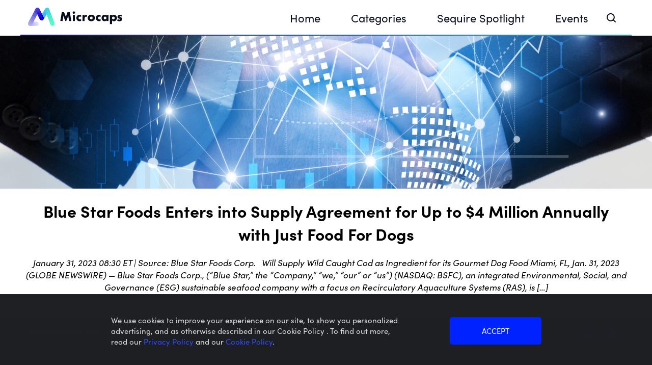

--- FILE ---
content_type: text/html; charset=UTF-8
request_url: https://microcaps.com/wp-admin/admin-ajax.php
body_size: -127
content:
62621

--- FILE ---
content_type: application/javascript
request_url: https://microcaps.com/wp-content/plugins/srax-lead-manager/srax-lead-manager.js?ver=6.4.3
body_size: 6564
content:
setTimeout(() => {
  const autoclick = document.querySelectorAll('[data-auto-click]');
  autoclick.forEach((item) => {
      item.click();
    });
}, 0);



document.addEventListener('click', (e) => {
  if (e.target && e.target.hasAttribute('data-srax-toggle')) {
    const query = e.target.getAttribute('data-srax-toggle');
    targets = document.querySelectorAll(query);
    targets.forEach((item) => {
      item.classList.toggle('--active');
    });
  }

  if (e.target && e.target.getAttribute('data-interstitial-cookie') !== '' && e.target.getAttribute('data-interstitial-cookie') !== null) {
    var postId = e.target.getAttribute('data-interstitial-cookie');
    var expires = "";
    var days = 1;
    var name = "srax_interstitial_cookie";
    var value = "true";
    var date = new Date();
    date.setTime(date.getTime() + (days*24*60*60*1000));
    expires = "; expires=" + date.toUTCString();
    document.cookie = name + postId + "=" + (value || "")  + expires + "; path=/";
  }
});

const subscribeForm = document.querySelector('[data-srax-subscribe-form]');
if(subscribeForm !== null) {
  subscribeForm.onSubmit((e) => {
    e.preventDefault();
    const inputs = e.target.querySelectorAll('input');
    console.log(inputs);
    return false;
  });
}

function serialize(obj) {
  var str = [];
  for (var p in obj)
    if (obj.hasOwnProperty(p)) {
      str.push(encodeURIComponent(p) + "=" + encodeURIComponent(obj[p]));
    }
  return str.join("&");
}

function injectSubmitScripts(arr) {
  let script_text = '';
  for(var i = 0; i < arr.length; i++) {
    script_text = arr[i];
    var html_nodes = toNodes(script_text);
    for (var j = 0; j < html_nodes.length; j++) {
      var node = html_nodes[j];
      if (node.nodeType === 1) {
        var script = document.createElement('script');
        if(node.getAttribute('type'))
          script.type = node.getAttribute('type');
        if(node.getAttribute('src'))
          script.src = node.getAttribute('src');
        script.text = node.innerHTML;
        document.body.appendChild(script);
      }
    }
  }
}

function toNodes(script) {
  html = `
  <!DOCTYPE html>
  <html lang="en">
  <body>
    ${script}
  </body>
  </html>
  `;
  return new DOMParser().parseFromString(html, 'text/html').body.childNodes;
}

function submitSraxSubscribeForm(e) {
  e.preventDefault();
  form = e.target.closest('[data-form]');
  form.classList.add('--loading');
  const inputs = e.target.querySelectorAll('input');

  let args = [];
  let C = 0;
  while(C < inputs.length) {
    args[inputs[C].name] = inputs[C].value;
    if(inputs[C].type === 'checkbox') {
      args[inputs[C].name] = inputs[C].checked;
    }
    C++;
  }

  var request = new XMLHttpRequest();
  request.open('POST', srax_ajax_object.ajax_url, true);
  request.setRequestHeader('Content-Type', 'application/x-www-form-urlencoded; charset=UTF-8');
  request.onload = function () {
    if (this.status >= 200 && this.status < 400) {
      form.classList.remove('--loading');
      form.classList.remove('--repeated');
      form.classList.remove('--success');

      let result = JSON.parse(this.response);

      if(result.status == 'lead-already-registered') {
        form.classList.add('--repeated');
        form.classList.add('--repeated');
      }

      if(result.status == 'lead-registered') {
        form.classList.add('--success');
        setTimeout((e) => {
          document.querySelector('.mc__single-post__interstitial').classList.remove('--active');
        }, 3000);
      }

      injectSubmitScripts(result.submit_scripts);

      successMessage = form.querySelector('[data-success-message]');
      successUrl = e.target.querySelector('[data-success-url]');

      if(successMessage) {
        form.querySelector('[data-success-message]').classList.add('--active');
      }

      if(successUrl) {
        e.target.querySelector('[data-success-url]').click();
        popup1 = document.getElementById('srax-lead-popup');
        if(popup1) {
          popup1.classList.remove('--active');
        } else {
          document.getElementById('mc-subscribe-popup').classList.remove('--active');
        }
      }

    } else {
      alert('An error occured, please try again later. Check console for more details.');
      form.classList.remove('--loading');

      console.log('RESPONSE ERROR:', this.response);
    }
  };
  request.onerror = function() {
    form.classList.remove('--loading');
    alert('An error occured, please try again later.');
  };
  args.action = 'srax_subscribe_lead';
  request.send( serialize(args) );

  return false;
}

function submitSraxContactUsForm(e) {
  e.preventDefault();
  form = e.target.closest('[data-form]');
  form.classList.add('--loading');
  const inputs = e.target.querySelectorAll('input');
  const inputAreas = e.target.querySelectorAll('textarea');

  let args = [];
  const inputsArray = [];
  inputsArray.push(inputs);
  inputsArray.push(inputAreas);

  inputsArray.forEach(element => {
    element.forEach(input => {
      args[input.name] = input.value;
      if(input.type === 'checkbox') {
        args[input.name] = input.checked;
      }
    });
  });
  var request = new XMLHttpRequest();
  request.open('POST', srax_ajax_object.ajax_url, true);
  request.setRequestHeader('Content-Type', 'application/x-www-form-urlencoded; charset=UTF-8');
  
  request.onload = function () {
    
    if (this.status >= 200 && this.status < 400) {
      form.classList.remove('--loading');
      form.classList.add('--success');

      successMessage = form.querySelector('[data-success-message]');
      successUrl = e.target.querySelector('[data-success-url]');

      if(successMessage) {
        form.querySelector('[data-success-message]').classList.add('--active');
      }
      if(successUrl) {
        e.target.querySelector('[data-success-url]').click();
        document.getElementById('srax-lead-popup').classList.remove('--active');
      }
    } else {
      alert('An error occured, please try again later. Check console for more details.');
      form.classList.remove('--loading');
      console.log('RESPONSE ERROR:', this.response);
    }
  };
  request.onerror = function() {
    form.classList.remove('--loading');
    alert('An error occured, please try again later.');
  };
  args.action = 'srax_contact_us';
  request.send( serialize(args) );

  return false;
}

const infoLeads = document.querySelectorAll(".--show-extra-info-lead");
infoLeads.forEach((element) => {
  const targets = element.querySelectorAll('.--lead-extra-info');
  targets.forEach((info) => {
    info.classList.remove('--lead-extra-info');
  });
});
